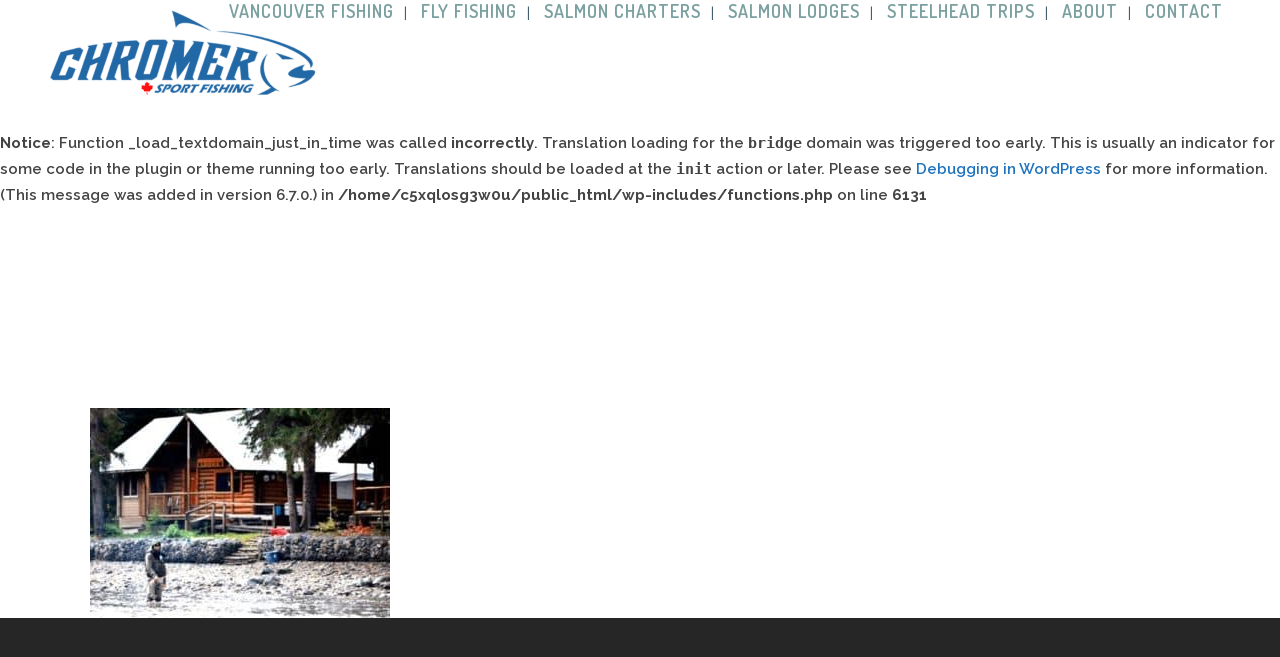

--- FILE ---
content_type: text/html; charset=UTF-8
request_url: https://chromersportfishing.com/babine_river_steelhead_fishing/babine-steelhead-lodge-british-columbia/
body_size: 13346
content:
<br />
<b>Notice</b>:  Function _load_textdomain_just_in_time was called <strong>incorrectly</strong>. Translation loading for the <code>js_composer</code> domain was triggered too early. This is usually an indicator for some code in the plugin or theme running too early. Translations should be loaded at the <code>init</code> action or later. Please see <a href="https://developer.wordpress.org/advanced-administration/debug/debug-wordpress/">Debugging in WordPress</a> for more information. (This message was added in version 6.7.0.) in <b>/home/c5xqlosg3w0u/public_html/wp-includes/functions.php</b> on line <b>6131</b><br />
<br />
<b>Notice</b>:  Function _load_textdomain_just_in_time was called <strong>incorrectly</strong>. Translation loading for the <code>bridge</code> domain was triggered too early. This is usually an indicator for some code in the plugin or theme running too early. Translations should be loaded at the <code>init</code> action or later. Please see <a href="https://developer.wordpress.org/advanced-administration/debug/debug-wordpress/">Debugging in WordPress</a> for more information. (This message was added in version 6.7.0.) in <b>/home/c5xqlosg3w0u/public_html/wp-includes/functions.php</b> on line <b>6131</b><br />
	<!DOCTYPE html>
<html lang="en">
<head>
	<meta charset="UTF-8" />
	
				<meta name="viewport" content="width=device-width,initial-scale=1,user-scalable=no">
		
            
                        <link rel="shortcut icon" type="image/x-icon" href="https://chromersportfishing.com/wp-content/uploads/2017/01/fishing-british-columbia.jpg">
            <link rel="apple-touch-icon" href="https://chromersportfishing.com/wp-content/uploads/2017/01/fishing-british-columbia.jpg"/>
        
	<link rel="profile" href="http://gmpg.org/xfn/11" />
	<link rel="pingback" href="https://chromersportfishing.com/xmlrpc.php" />

	<title>Chromer Sport Fishing | babine steelhead lodge British Columbia</title>
<meta name='robots' content='max-image-preview:large' />
<link rel='dns-prefetch' href='//fonts.googleapis.com' />
<link rel="alternate" type="application/rss+xml" title="Chromer Sport Fishing &raquo; Feed" href="https://chromersportfishing.com/feed/" />
<link rel="alternate" type="application/rss+xml" title="Chromer Sport Fishing &raquo; Comments Feed" href="https://chromersportfishing.com/comments/feed/" />
<link rel="alternate" title="oEmbed (JSON)" type="application/json+oembed" href="https://chromersportfishing.com/wp-json/oembed/1.0/embed?url=https%3A%2F%2Fchromersportfishing.com%2Fbabine_river_steelhead_fishing%2Fbabine-steelhead-lodge-british-columbia%2F" />
<link rel="alternate" title="oEmbed (XML)" type="text/xml+oembed" href="https://chromersportfishing.com/wp-json/oembed/1.0/embed?url=https%3A%2F%2Fchromersportfishing.com%2Fbabine_river_steelhead_fishing%2Fbabine-steelhead-lodge-british-columbia%2F&#038;format=xml" />
<style id='wp-img-auto-sizes-contain-inline-css' type='text/css'>
img:is([sizes=auto i],[sizes^="auto," i]){contain-intrinsic-size:3000px 1500px}
/*# sourceURL=wp-img-auto-sizes-contain-inline-css */
</style>
<link rel='stylesheet' id='animate-css' href='https://chromersportfishing.com/wp-content/plugins/qi-blocks/assets/css/plugins/animate/animate.min.css?ver=4.1.1' type='text/css' media='all' />
<style id='wp-emoji-styles-inline-css' type='text/css'>

	img.wp-smiley, img.emoji {
		display: inline !important;
		border: none !important;
		box-shadow: none !important;
		height: 1em !important;
		width: 1em !important;
		margin: 0 0.07em !important;
		vertical-align: -0.1em !important;
		background: none !important;
		padding: 0 !important;
	}
/*# sourceURL=wp-emoji-styles-inline-css */
</style>
<style id='wp-block-library-inline-css' type='text/css'>
:root{--wp-block-synced-color:#7a00df;--wp-block-synced-color--rgb:122,0,223;--wp-bound-block-color:var(--wp-block-synced-color);--wp-editor-canvas-background:#ddd;--wp-admin-theme-color:#007cba;--wp-admin-theme-color--rgb:0,124,186;--wp-admin-theme-color-darker-10:#006ba1;--wp-admin-theme-color-darker-10--rgb:0,107,160.5;--wp-admin-theme-color-darker-20:#005a87;--wp-admin-theme-color-darker-20--rgb:0,90,135;--wp-admin-border-width-focus:2px}@media (min-resolution:192dpi){:root{--wp-admin-border-width-focus:1.5px}}.wp-element-button{cursor:pointer}:root .has-very-light-gray-background-color{background-color:#eee}:root .has-very-dark-gray-background-color{background-color:#313131}:root .has-very-light-gray-color{color:#eee}:root .has-very-dark-gray-color{color:#313131}:root .has-vivid-green-cyan-to-vivid-cyan-blue-gradient-background{background:linear-gradient(135deg,#00d084,#0693e3)}:root .has-purple-crush-gradient-background{background:linear-gradient(135deg,#34e2e4,#4721fb 50%,#ab1dfe)}:root .has-hazy-dawn-gradient-background{background:linear-gradient(135deg,#faaca8,#dad0ec)}:root .has-subdued-olive-gradient-background{background:linear-gradient(135deg,#fafae1,#67a671)}:root .has-atomic-cream-gradient-background{background:linear-gradient(135deg,#fdd79a,#004a59)}:root .has-nightshade-gradient-background{background:linear-gradient(135deg,#330968,#31cdcf)}:root .has-midnight-gradient-background{background:linear-gradient(135deg,#020381,#2874fc)}:root{--wp--preset--font-size--normal:16px;--wp--preset--font-size--huge:42px}.has-regular-font-size{font-size:1em}.has-larger-font-size{font-size:2.625em}.has-normal-font-size{font-size:var(--wp--preset--font-size--normal)}.has-huge-font-size{font-size:var(--wp--preset--font-size--huge)}.has-text-align-center{text-align:center}.has-text-align-left{text-align:left}.has-text-align-right{text-align:right}.has-fit-text{white-space:nowrap!important}#end-resizable-editor-section{display:none}.aligncenter{clear:both}.items-justified-left{justify-content:flex-start}.items-justified-center{justify-content:center}.items-justified-right{justify-content:flex-end}.items-justified-space-between{justify-content:space-between}.screen-reader-text{border:0;clip-path:inset(50%);height:1px;margin:-1px;overflow:hidden;padding:0;position:absolute;width:1px;word-wrap:normal!important}.screen-reader-text:focus{background-color:#ddd;clip-path:none;color:#444;display:block;font-size:1em;height:auto;left:5px;line-height:normal;padding:15px 23px 14px;text-decoration:none;top:5px;width:auto;z-index:100000}html :where(.has-border-color){border-style:solid}html :where([style*=border-top-color]){border-top-style:solid}html :where([style*=border-right-color]){border-right-style:solid}html :where([style*=border-bottom-color]){border-bottom-style:solid}html :where([style*=border-left-color]){border-left-style:solid}html :where([style*=border-width]){border-style:solid}html :where([style*=border-top-width]){border-top-style:solid}html :where([style*=border-right-width]){border-right-style:solid}html :where([style*=border-bottom-width]){border-bottom-style:solid}html :where([style*=border-left-width]){border-left-style:solid}html :where(img[class*=wp-image-]){height:auto;max-width:100%}:where(figure){margin:0 0 1em}html :where(.is-position-sticky){--wp-admin--admin-bar--position-offset:var(--wp-admin--admin-bar--height,0px)}@media screen and (max-width:600px){html :where(.is-position-sticky){--wp-admin--admin-bar--position-offset:0px}}
/*# sourceURL=/wp-includes/css/dist/block-library/common.min.css */
</style>
<style id='classic-theme-styles-inline-css' type='text/css'>
/*! This file is auto-generated */
.wp-block-button__link{color:#fff;background-color:#32373c;border-radius:9999px;box-shadow:none;text-decoration:none;padding:calc(.667em + 2px) calc(1.333em + 2px);font-size:1.125em}.wp-block-file__button{background:#32373c;color:#fff;text-decoration:none}
/*# sourceURL=/wp-includes/css/classic-themes.min.css */
</style>
<link rel='stylesheet' id='qi-blocks-grid-css' href='https://chromersportfishing.com/wp-content/plugins/qi-blocks/assets/dist/grid.css?ver=1.4.7' type='text/css' media='all' />
<link rel='stylesheet' id='qi-blocks-main-css' href='https://chromersportfishing.com/wp-content/plugins/qi-blocks/assets/dist/main.css?ver=1.4.7' type='text/css' media='all' />
<link rel='stylesheet' id='qi-addons-for-elementor-grid-style-css' href='https://chromersportfishing.com/wp-content/plugins/qi-addons-for-elementor/assets/css/grid.min.css?ver=1.9.5' type='text/css' media='all' />
<link rel='stylesheet' id='qi-addons-for-elementor-helper-parts-style-css' href='https://chromersportfishing.com/wp-content/plugins/qi-addons-for-elementor/assets/css/helper-parts.min.css?ver=1.9.5' type='text/css' media='all' />
<link rel='stylesheet' id='qi-addons-for-elementor-style-css' href='https://chromersportfishing.com/wp-content/plugins/qi-addons-for-elementor/assets/css/main.min.css?ver=1.9.5' type='text/css' media='all' />
<link rel='stylesheet' id='mediaelement-css' href='https://chromersportfishing.com/wp-includes/js/mediaelement/mediaelementplayer-legacy.min.css?ver=4.2.17' type='text/css' media='all' />
<link rel='stylesheet' id='wp-mediaelement-css' href='https://chromersportfishing.com/wp-includes/js/mediaelement/wp-mediaelement.min.css?ver=6.9' type='text/css' media='all' />
<link rel='stylesheet' id='bridge-default-style-css' href='https://chromersportfishing.com/wp-content/themes/bridge/style.css?ver=6.9' type='text/css' media='all' />
<link rel='stylesheet' id='bridge-qode-font_awesome-css' href='https://chromersportfishing.com/wp-content/themes/bridge/css/font-awesome/css/font-awesome.min.css?ver=6.9' type='text/css' media='all' />
<link rel='stylesheet' id='bridge-qode-font_elegant-css' href='https://chromersportfishing.com/wp-content/themes/bridge/css/elegant-icons/style.min.css?ver=6.9' type='text/css' media='all' />
<link rel='stylesheet' id='bridge-qode-linea_icons-css' href='https://chromersportfishing.com/wp-content/themes/bridge/css/linea-icons/style.css?ver=6.9' type='text/css' media='all' />
<link rel='stylesheet' id='bridge-qode-dripicons-css' href='https://chromersportfishing.com/wp-content/themes/bridge/css/dripicons/dripicons.css?ver=6.9' type='text/css' media='all' />
<link rel='stylesheet' id='bridge-qode-kiko-css' href='https://chromersportfishing.com/wp-content/themes/bridge/css/kiko/kiko-all.css?ver=6.9' type='text/css' media='all' />
<link rel='stylesheet' id='bridge-qode-font_awesome_5-css' href='https://chromersportfishing.com/wp-content/themes/bridge/css/font-awesome-5/css/font-awesome-5.min.css?ver=6.9' type='text/css' media='all' />
<link rel='stylesheet' id='bridge-stylesheet-css' href='https://chromersportfishing.com/wp-content/themes/bridge/css/stylesheet.min.css?ver=6.9' type='text/css' media='all' />
<style id='bridge-stylesheet-inline-css' type='text/css'>
   .page-id-5896.disabled_footer_top .footer_top_holder, .page-id-5896.disabled_footer_bottom .footer_bottom_holder { display: none;}


/*# sourceURL=bridge-stylesheet-inline-css */
</style>
<link rel='stylesheet' id='bridge-print-css' href='https://chromersportfishing.com/wp-content/themes/bridge/css/print.css?ver=6.9' type='text/css' media='all' />
<link rel='stylesheet' id='bridge-style-dynamic-css' href='https://chromersportfishing.com/wp-content/themes/bridge/css/style_dynamic.css?ver=1683092253' type='text/css' media='all' />
<link rel='stylesheet' id='bridge-responsive-css' href='https://chromersportfishing.com/wp-content/themes/bridge/css/responsive.min.css?ver=6.9' type='text/css' media='all' />
<link rel='stylesheet' id='bridge-style-dynamic-responsive-css' href='https://chromersportfishing.com/wp-content/themes/bridge/css/style_dynamic_responsive.css?ver=1683092253' type='text/css' media='all' />
<style id='bridge-style-dynamic-responsive-inline-css' type='text/css'>
footer .column1 {
position: relative;
top: -18px;
}
/*# sourceURL=bridge-style-dynamic-responsive-inline-css */
</style>
<link rel='stylesheet' id='js_composer_front-css' href='https://chromersportfishing.com/wp-content/plugins/js_composer/assets/css/js_composer.min.css?ver=8.2' type='text/css' media='all' />
<link rel='stylesheet' id='bridge-style-handle-google-fonts-css' href='https://fonts.googleapis.com/css?family=Raleway%3A100%2C200%2C300%2C400%2C500%2C600%2C700%2C800%2C900%2C100italic%2C300italic%2C400italic%2C700italic%7CContrail+One%3A100%2C200%2C300%2C400%2C500%2C600%2C700%2C800%2C900%2C100italic%2C300italic%2C400italic%2C700italic%7CDosis%3A100%2C200%2C300%2C400%2C500%2C600%2C700%2C800%2C900%2C100italic%2C300italic%2C400italic%2C700italic%7CFjalla+One%3A100%2C200%2C300%2C400%2C500%2C600%2C700%2C800%2C900%2C100italic%2C300italic%2C400italic%2C700italic&#038;subset=latin%2Clatin-ext&#038;ver=1.0.0' type='text/css' media='all' />
<link rel='stylesheet' id='bridge-core-dashboard-style-css' href='https://chromersportfishing.com/wp-content/plugins/bridge-core/modules/core-dashboard/assets/css/core-dashboard.min.css?ver=6.9' type='text/css' media='all' />
<link rel='stylesheet' id='swiper-css' href='https://chromersportfishing.com/wp-content/plugins/qi-addons-for-elementor/assets/plugins/swiper/8.4.5/swiper.min.css?ver=8.4.5' type='text/css' media='all' />
<link rel='stylesheet' id='bsf-Defaults-css' href='https://chromersportfishing.com/wp-content/uploads/smile_fonts/Defaults/Defaults.css?ver=3.21.2' type='text/css' media='all' />
<script type="text/javascript" src="https://chromersportfishing.com/wp-includes/js/jquery/jquery.min.js?ver=3.7.1" id="jquery-core-js"></script>
<script type="text/javascript" src="https://chromersportfishing.com/wp-includes/js/jquery/jquery-migrate.min.js?ver=3.4.1" id="jquery-migrate-js"></script>
<script type="text/javascript" src="//chromersportfishing.com/wp-content/plugins/revslider/sr6/assets/js/rbtools.min.js?ver=6.7.29" async id="tp-tools-js"></script>
<script type="text/javascript" src="//chromersportfishing.com/wp-content/plugins/revslider/sr6/assets/js/rs6.min.js?ver=6.7.31" async id="revmin-js"></script>
<script></script><link rel="https://api.w.org/" href="https://chromersportfishing.com/wp-json/" /><link rel="alternate" title="JSON" type="application/json" href="https://chromersportfishing.com/wp-json/wp/v2/media/5896" /><link rel="EditURI" type="application/rsd+xml" title="RSD" href="https://chromersportfishing.com/xmlrpc.php?rsd" />
<meta name="generator" content="WordPress 6.9" />
<link rel="canonical" href="https://chromersportfishing.com/babine_river_steelhead_fishing/babine-steelhead-lodge-british-columbia/" />
<link rel='shortlink' href='https://chromersportfishing.com/?p=5896' />
<meta name="generator" content="Elementor 3.34.0; features: additional_custom_breakpoints; settings: css_print_method-external, google_font-enabled, font_display-swap">
			<style>
				.e-con.e-parent:nth-of-type(n+4):not(.e-lazyloaded):not(.e-no-lazyload),
				.e-con.e-parent:nth-of-type(n+4):not(.e-lazyloaded):not(.e-no-lazyload) * {
					background-image: none !important;
				}
				@media screen and (max-height: 1024px) {
					.e-con.e-parent:nth-of-type(n+3):not(.e-lazyloaded):not(.e-no-lazyload),
					.e-con.e-parent:nth-of-type(n+3):not(.e-lazyloaded):not(.e-no-lazyload) * {
						background-image: none !important;
					}
				}
				@media screen and (max-height: 640px) {
					.e-con.e-parent:nth-of-type(n+2):not(.e-lazyloaded):not(.e-no-lazyload),
					.e-con.e-parent:nth-of-type(n+2):not(.e-lazyloaded):not(.e-no-lazyload) * {
						background-image: none !important;
					}
				}
			</style>
			<meta name="generator" content="Powered by WPBakery Page Builder - drag and drop page builder for WordPress."/>
<meta name="generator" content="Powered by Slider Revolution 6.7.31 - responsive, Mobile-Friendly Slider Plugin for WordPress with comfortable drag and drop interface." />
<script>function setREVStartSize(e){
			//window.requestAnimationFrame(function() {
				window.RSIW = window.RSIW===undefined ? window.innerWidth : window.RSIW;
				window.RSIH = window.RSIH===undefined ? window.innerHeight : window.RSIH;
				try {
					var pw = document.getElementById(e.c).parentNode.offsetWidth,
						newh;
					pw = pw===0 || isNaN(pw) || (e.l=="fullwidth" || e.layout=="fullwidth") ? window.RSIW : pw;
					e.tabw = e.tabw===undefined ? 0 : parseInt(e.tabw);
					e.thumbw = e.thumbw===undefined ? 0 : parseInt(e.thumbw);
					e.tabh = e.tabh===undefined ? 0 : parseInt(e.tabh);
					e.thumbh = e.thumbh===undefined ? 0 : parseInt(e.thumbh);
					e.tabhide = e.tabhide===undefined ? 0 : parseInt(e.tabhide);
					e.thumbhide = e.thumbhide===undefined ? 0 : parseInt(e.thumbhide);
					e.mh = e.mh===undefined || e.mh=="" || e.mh==="auto" ? 0 : parseInt(e.mh,0);
					if(e.layout==="fullscreen" || e.l==="fullscreen")
						newh = Math.max(e.mh,window.RSIH);
					else{
						e.gw = Array.isArray(e.gw) ? e.gw : [e.gw];
						for (var i in e.rl) if (e.gw[i]===undefined || e.gw[i]===0) e.gw[i] = e.gw[i-1];
						e.gh = e.el===undefined || e.el==="" || (Array.isArray(e.el) && e.el.length==0)? e.gh : e.el;
						e.gh = Array.isArray(e.gh) ? e.gh : [e.gh];
						for (var i in e.rl) if (e.gh[i]===undefined || e.gh[i]===0) e.gh[i] = e.gh[i-1];
											
						var nl = new Array(e.rl.length),
							ix = 0,
							sl;
						e.tabw = e.tabhide>=pw ? 0 : e.tabw;
						e.thumbw = e.thumbhide>=pw ? 0 : e.thumbw;
						e.tabh = e.tabhide>=pw ? 0 : e.tabh;
						e.thumbh = e.thumbhide>=pw ? 0 : e.thumbh;
						for (var i in e.rl) nl[i] = e.rl[i]<window.RSIW ? 0 : e.rl[i];
						sl = nl[0];
						for (var i in nl) if (sl>nl[i] && nl[i]>0) { sl = nl[i]; ix=i;}
						var m = pw>(e.gw[ix]+e.tabw+e.thumbw) ? 1 : (pw-(e.tabw+e.thumbw)) / (e.gw[ix]);
						newh =  (e.gh[ix] * m) + (e.tabh + e.thumbh);
					}
					var el = document.getElementById(e.c);
					if (el!==null && el) el.style.height = newh+"px";
					el = document.getElementById(e.c+"_wrapper");
					if (el!==null && el) {
						el.style.height = newh+"px";
						el.style.display = "block";
					}
				} catch(e){
					console.log("Failure at Presize of Slider:" + e)
				}
			//});
		  };</script>
<noscript><style> .wpb_animate_when_almost_visible { opacity: 1; }</style></noscript></head>

<body class="attachment wp-singular attachment-template-default attachmentid-5896 attachment-jpeg wp-theme-bridge bridge-core-3.3.3 qi-blocks-1.4.7 qodef-gutenberg--no-touch qodef-qi--no-touch qi-addons-for-elementor-1.9.5 qode-optimizer-1.0.4   vertical_menu_transparency vertical_menu_transparency_on qode-title-hidden qode_grid_1300 qode-theme-ver-30.8.6 qode-theme-bridge disabled_footer_top wpb-js-composer js-comp-ver-8.2 vc_responsive elementor-default elementor-kit-11911" itemscope itemtype="http://schema.org/WebPage">




<div class="wrapper">
	<div class="wrapper_inner">

    
		<!-- Google Analytics start -->
					<script>
				var _gaq = _gaq || [];
				_gaq.push(['_setAccount', 'UA-49621511-1']);
				_gaq.push(['_trackPageview']);

				(function() {
					var ga = document.createElement('script'); ga.type = 'text/javascript'; ga.async = true;
					ga.src = ('https:' == document.location.protocol ? 'https://ssl' : 'http://www') + '.google-analytics.com/ga.js';
					var s = document.getElementsByTagName('script')[0]; s.parentNode.insertBefore(ga, s);
				})();
			</script>
				<!-- Google Analytics end -->

		
	<header class=" centered_logo_animate scroll_header_top_area  fixed scrolled_not_transparent header_style_on_scroll page_header">
	<div class="header_inner clearfix">
				<div class="header_top_bottom_holder">
			
			<div class="header_bottom clearfix" style=' background-color:rgba(255, 255, 255, 1);' >
											<div class="header_inner_left">
																	<div class="mobile_menu_button">
		<span>
			<i class="qode_icon_font_awesome fa fa-bars " ></i>		</span>
	</div>
								<div class="logo_wrapper" >
	<div class="q_logo">
		<a itemprop="url" href="https://chromersportfishing.com/" >
             <img itemprop="image" class="normal" src="https://chromersportfishing.com/wp-content/uploads/2017/01/whistler-fishing-trips-chromer--e1512628475751.png" alt="Logo"> 			 <img itemprop="image" class="light" src="https://chromersportfishing.com/wp-content/themes/bridge/img/logo.png" alt="Logo"/> 			 <img itemprop="image" class="dark" src="https://chromersportfishing.com/wp-content/themes/bridge/img/logo_black.png" alt="Logo"/> 			 <img itemprop="image" class="sticky" src="https://chromersportfishing.com/wp-content/uploads/2017/01/whistler-fishing-trips-chromer-.png" alt="Logo"/> 			 <img itemprop="image" class="mobile" src="https://chromersportfishing.com/wp-content/uploads/2017/01/whistler-fishing-trips-chromer-.png" alt="Logo"/> 			 <img itemprop="image" class="popup" src="https://chromersportfishing.com/wp-content/themes/bridge/img/logo_white.png" alt="Logo"/> 		</a>
	</div>
	</div>															</div>
															<div class="header_inner_right">
									<div class="side_menu_button_wrapper right">
																														<div class="side_menu_button">
																																	
										</div>
									</div>
								</div>
							
							
							<nav class="main_menu drop_down right">
								<ul id="menu-main-menu" class=""><li id="nav-menu-item-68" class="menu-item menu-item-type-post_type menu-item-object-page menu-item-has-children  has_sub narrow"><a href="https://chromersportfishing.com/fishing-vancouver-bc-3/" class=""><i class="menu_icon blank fa"></i><span>Vancouver Fishing<span class="underline_dash"></span></span><span class="plus"></span></a>
<div class="second"><div class="inner"><ul>
	<li id="nav-menu-item-50" class="menu-item menu-item-type-post_type menu-item-object-page "><a href="https://chromersportfishing.com/vancouver_fishing/" class=""><i class="menu_icon blank fa"></i><span>Fly Fishing Trips</span><span class="plus"></span></a></li>
	<li id="nav-menu-item-67" class="menu-item menu-item-type-post_type menu-item-object-page "><a href="https://chromersportfishing.com/salmon-fishing-vancouver-bc/" class=""><i class="menu_icon blank fa"></i><span>Salmon Charters</span><span class="plus"></span></a></li>
	<li id="nav-menu-item-66" class="menu-item menu-item-type-post_type menu-item-object-page "><a href="https://chromersportfishing.com/bc-sturgeon-fishing-fraser-river/" class=""><i class="menu_icon blank fa"></i><span>Sturgeon Fishing</span><span class="plus"></span></a></li>
</ul></div></div>
</li>
<li id="nav-menu-item-10119" class="menu-item menu-item-type-post_type menu-item-object-page menu-item-has-children  has_sub narrow"><a href="https://chromersportfishing.com/bc-fly-fishing-trips/" class=""><i class="menu_icon blank fa"></i><span>Fly Fishing<span class="underline_dash"></span></span><span class="plus"></span></a>
<div class="second"><div class="inner"><ul>
	<li id="nav-menu-item-11185" class="menu-item menu-item-type-post_type menu-item-object-page "><a href="https://chromersportfishing.com/squamish-fishing-trips/" class=""><i class="menu_icon blank fa"></i><span>Squamish Fly Fishing</span><span class="plus"></span></a></li>
	<li id="nav-menu-item-650" class="menu-item menu-item-type-post_type menu-item-object-page "><a href="https://chromersportfishing.com/whistler_flyfishing/" class=""><i class="menu_icon blank fa"></i><span>Whistler Fly Fishing</span><span class="plus"></span></a></li>
	<li id="nav-menu-item-10694" class="menu-item menu-item-type-post_type menu-item-object-page "><a href="https://chromersportfishing.com/vancouver-fly-fishing-courses/" class=""><i class="menu_icon blank fa"></i><span>Fly Fishing Courses</span><span class="plus"></span></a></li>
	<li id="nav-menu-item-108" class="menu-item menu-item-type-post_type menu-item-object-page "><a href="https://chromersportfishing.com/spey-casting-course/" class=""><i class="menu_icon blank fa"></i><span>Spey Weekends</span><span class="plus"></span></a></li>
	<li id="nav-menu-item-202" class="menu-item menu-item-type-post_type menu-item-object-page "><a href="https://chromersportfishing.com/bc-fall-salmon-fishing/" class=""><i class="menu_icon blank fa"></i><span>Fall Salmon Trips</span><span class="plus"></span></a></li>
</ul></div></div>
</li>
<li id="nav-menu-item-8277" class="menu-item menu-item-type-post_type menu-item-object-page menu-item-has-children  has_sub narrow"><a href="https://chromersportfishing.com/bc-salmon-fishing-charters/" class=""><i class="menu_icon blank fa"></i><span>Salmon Charters<span class="underline_dash"></span></span><span class="plus"></span></a>
<div class="second"><div class="inner"><ul>
	<li id="nav-menu-item-11570" class="menu-item menu-item-type-custom menu-item-object-custom "><a href="https://chromersportfishing.com/salmon-fishing-vancouver-bc/" class=""><i class="menu_icon blank fa"></i><span>Vancouver Charters</span><span class="plus"></span></a></li>
	<li id="nav-menu-item-11569" class="menu-item menu-item-type-post_type menu-item-object-page "><a href="https://chromersportfishing.com/tofino-fishing-cleanline-sportfishing/" class=""><i class="menu_icon blank fa"></i><span>Tofino Fishing Charters</span><span class="plus"></span></a></li>
	<li id="nav-menu-item-11572" class="menu-item menu-item-type-post_type menu-item-object-page "><a href="https://chromersportfishing.com/powell-river-fishing-charters/" class=""><i class="menu_icon blank fa"></i><span>Powell River Charters</span><span class="plus"></span></a></li>
	<li id="nav-menu-item-11573" class="menu-item menu-item-type-post_type menu-item-object-page "><a href="https://chromersportfishing.com/coastal-wild-campbell-river-salmon-fishing-charrter/" class=""><i class="menu_icon blank fa"></i><span>Campbell River Charters</span><span class="plus"></span></a></li>
	<li id="nav-menu-item-11574" class="menu-item menu-item-type-post_type menu-item-object-page "><a href="https://chromersportfishing.com/island-pursuit-sport-fishing-comox-bc/" class=""><i class="menu_icon blank fa"></i><span>Comox Fishing Charters</span><span class="plus"></span></a></li>
	<li id="nav-menu-item-11571" class="menu-item menu-item-type-post_type menu-item-object-page "><a href="https://chromersportfishing.com/port_hardy_guided_salmon_fishing/" class=""><i class="menu_icon blank fa"></i><span>Port Hardy Charters</span><span class="plus"></span></a></li>
</ul></div></div>
</li>
<li id="nav-menu-item-8264" class="menu-item menu-item-type-post_type menu-item-object-page menu-item-has-children  has_sub narrow"><a href="https://chromersportfishing.com/bc-fishing-lodges-salmon/" class=""><i class="menu_icon blank fa"></i><span>Salmon Lodges<span class="underline_dash"></span></span><span class="plus"></span></a>
<div class="second"><div class="inner"><ul>
	<li id="nav-menu-item-131" class="menu-item menu-item-type-post_type menu-item-object-page "><a href="https://chromersportfishing.com/langara_island_salmonfishing/" class=""><i class="menu_icon blank fa"></i><span>Langara Island Lodge</span><span class="plus"></span></a></li>
	<li id="nav-menu-item-11575" class="menu-item menu-item-type-post_type menu-item-object-page "><a href="https://chromersportfishing.com/vancouver-island-fishing-lodge/" class=""><i class="menu_icon blank fa"></i><span>Vancouver Island Lodge</span><span class="plus"></span></a></li>
	<li id="nav-menu-item-11577" class="menu-item menu-item-type-post_type menu-item-object-page "><a href="https://chromersportfishing.com/haida-gwaii-salmon-fishing/" class=""><i class="menu_icon blank fa"></i><span>Haida Gwaii Lodge</span><span class="plus"></span></a></li>
	<li id="nav-menu-item-12021" class="menu-item menu-item-type-custom menu-item-object-custom "><a href="https://chromersportfishing.com/tofino-fishing-cleanline-sportfishing/" class=""><i class="menu_icon blank fa"></i><span>Anglers Inn Tofino</span><span class="plus"></span></a></li>
	<li id="nav-menu-item-8902" class="menu-item menu-item-type-post_type menu-item-object-page "><a href="https://chromersportfishing.com/the-best-british-columbia-salmon-fishing-information/" class=""><i class="menu_icon blank fa"></i><span>General Info</span><span class="plus"></span></a></li>
</ul></div></div>
</li>
<li id="nav-menu-item-64" class="menu-item menu-item-type-post_type menu-item-object-page menu-item-has-children  has_sub narrow"><a href="https://chromersportfishing.com/steelhead_fishing_trips/" class=""><i class="menu_icon blank fa"></i><span>Steelhead Trips<span class="underline_dash"></span></span><span class="plus"></span></a>
<div class="second"><div class="inner"><ul>
	<li id="nav-menu-item-113" class="menu-item menu-item-type-post_type menu-item-object-page "><a href="https://chromersportfishing.com/british_columbia_steelhead_lodge_skeena/" class=""><i class="menu_icon blank fa"></i><span>Skeena River</span><span class="plus"></span></a></li>
	<li id="nav-menu-item-63" class="menu-item menu-item-type-post_type menu-item-object-page "><a href="https://chromersportfishing.com/bulkley_river_steelhead_fishing/" class=""><i class="menu_icon blank fa"></i><span>Bulkley River</span><span class="plus"></span></a></li>
	<li id="nav-menu-item-1596" class="menu-item menu-item-type-post_type menu-item-object-page "><a href="https://chromersportfishing.com/remote-steelhead-fishing-british-columbia/" class=""><i class="menu_icon blank fa"></i><span>Bulkley Canyon</span><span class="plus"></span></a></li>
	<li id="nav-menu-item-112" class="menu-item menu-item-type-post_type menu-item-object-page "><a href="https://chromersportfishing.com/babine_river_steelhead_fishing/" class=""><i class="menu_icon blank fa"></i><span>Babine River</span><span class="plus"></span></a></li>
	<li id="nav-menu-item-106" class="menu-item menu-item-type-post_type menu-item-object-page "><a href="https://chromersportfishing.com/vancouver_island_guided_fishing_2/" class=""><i class="menu_icon blank fa"></i><span>Vancouver Island</span><span class="plus"></span></a></li>
	<li id="nav-menu-item-7941" class="menu-item menu-item-type-post_type menu-item-object-page "><a href="https://chromersportfishing.com/bc-steelhead-fishing-information/" class=""><i class="menu_icon blank fa"></i><span>General Info</span><span class="plus"></span></a></li>
</ul></div></div>
</li>
<li id="nav-menu-item-31" class="menu-item menu-item-type-post_type menu-item-object-page menu-item-has-children  has_sub narrow"><a href="https://chromersportfishing.com/ourteam/" class=""><i class="menu_icon blank fa"></i><span>About<span class="underline_dash"></span></span><span class="plus"></span></a>
<div class="second"><div class="inner"><ul>
	<li id="nav-menu-item-196" class="menu-item menu-item-type-post_type menu-item-object-page "><a href="https://chromersportfishing.com/our_fishing_pics/" class=""><i class="menu_icon blank fa"></i><span>Photos &#038; Media</span><span class="plus"></span></a></li>
	<li id="nav-menu-item-7802" class="menu-item menu-item-type-post_type menu-item-object-page "><a href="https://chromersportfishing.com/chromer-sport-fishing-blog/" class=""><i class="menu_icon blank fa"></i><span>Blog</span><span class="plus"></span></a></li>
	<li id="nav-menu-item-1337" class="menu-item menu-item-type-post_type menu-item-object-page "><a href="https://chromersportfishing.com/best_times_bcfishing/" class=""><i class="menu_icon blank fa"></i><span>Monthly Reports</span><span class="plus"></span></a></li>
</ul></div></div>
</li>
<li id="nav-menu-item-4632" class="menu-item menu-item-type-post_type menu-item-object-page  narrow"><a href="https://chromersportfishing.com/contact/" class=""><i class="menu_icon blank fa"></i><span>CONTACT<span class="underline_dash"></span></span><span class="plus"></span></a></li>
</ul>							</nav>
														<nav class="mobile_menu">
	<ul id="menu-main-menu-1" class=""><li id="mobile-menu-item-68" class="menu-item menu-item-type-post_type menu-item-object-page menu-item-has-children  has_sub"><a href="https://chromersportfishing.com/fishing-vancouver-bc-3/" class=""><span>Vancouver Fishing</span></a><span class="mobile_arrow"><i class="fa fa-angle-right"></i><i class="fa fa-angle-down"></i></span>
<ul class="sub_menu">
	<li id="mobile-menu-item-50" class="menu-item menu-item-type-post_type menu-item-object-page "><a href="https://chromersportfishing.com/vancouver_fishing/" class=""><span>Fly Fishing Trips</span></a><span class="mobile_arrow"><i class="fa fa-angle-right"></i><i class="fa fa-angle-down"></i></span></li>
	<li id="mobile-menu-item-67" class="menu-item menu-item-type-post_type menu-item-object-page "><a href="https://chromersportfishing.com/salmon-fishing-vancouver-bc/" class=""><span>Salmon Charters</span></a><span class="mobile_arrow"><i class="fa fa-angle-right"></i><i class="fa fa-angle-down"></i></span></li>
	<li id="mobile-menu-item-66" class="menu-item menu-item-type-post_type menu-item-object-page "><a href="https://chromersportfishing.com/bc-sturgeon-fishing-fraser-river/" class=""><span>Sturgeon Fishing</span></a><span class="mobile_arrow"><i class="fa fa-angle-right"></i><i class="fa fa-angle-down"></i></span></li>
</ul>
</li>
<li id="mobile-menu-item-10119" class="menu-item menu-item-type-post_type menu-item-object-page menu-item-has-children  has_sub"><a href="https://chromersportfishing.com/bc-fly-fishing-trips/" class=""><span>Fly Fishing</span></a><span class="mobile_arrow"><i class="fa fa-angle-right"></i><i class="fa fa-angle-down"></i></span>
<ul class="sub_menu">
	<li id="mobile-menu-item-11185" class="menu-item menu-item-type-post_type menu-item-object-page "><a href="https://chromersportfishing.com/squamish-fishing-trips/" class=""><span>Squamish Fly Fishing</span></a><span class="mobile_arrow"><i class="fa fa-angle-right"></i><i class="fa fa-angle-down"></i></span></li>
	<li id="mobile-menu-item-650" class="menu-item menu-item-type-post_type menu-item-object-page "><a href="https://chromersportfishing.com/whistler_flyfishing/" class=""><span>Whistler Fly Fishing</span></a><span class="mobile_arrow"><i class="fa fa-angle-right"></i><i class="fa fa-angle-down"></i></span></li>
	<li id="mobile-menu-item-10694" class="menu-item menu-item-type-post_type menu-item-object-page "><a href="https://chromersportfishing.com/vancouver-fly-fishing-courses/" class=""><span>Fly Fishing Courses</span></a><span class="mobile_arrow"><i class="fa fa-angle-right"></i><i class="fa fa-angle-down"></i></span></li>
	<li id="mobile-menu-item-108" class="menu-item menu-item-type-post_type menu-item-object-page "><a href="https://chromersportfishing.com/spey-casting-course/" class=""><span>Spey Weekends</span></a><span class="mobile_arrow"><i class="fa fa-angle-right"></i><i class="fa fa-angle-down"></i></span></li>
	<li id="mobile-menu-item-202" class="menu-item menu-item-type-post_type menu-item-object-page "><a href="https://chromersportfishing.com/bc-fall-salmon-fishing/" class=""><span>Fall Salmon Trips</span></a><span class="mobile_arrow"><i class="fa fa-angle-right"></i><i class="fa fa-angle-down"></i></span></li>
</ul>
</li>
<li id="mobile-menu-item-8277" class="menu-item menu-item-type-post_type menu-item-object-page menu-item-has-children  has_sub"><a href="https://chromersportfishing.com/bc-salmon-fishing-charters/" class=""><span>Salmon Charters</span></a><span class="mobile_arrow"><i class="fa fa-angle-right"></i><i class="fa fa-angle-down"></i></span>
<ul class="sub_menu">
	<li id="mobile-menu-item-11570" class="menu-item menu-item-type-custom menu-item-object-custom "><a href="https://chromersportfishing.com/salmon-fishing-vancouver-bc/" class=""><span>Vancouver Charters</span></a><span class="mobile_arrow"><i class="fa fa-angle-right"></i><i class="fa fa-angle-down"></i></span></li>
	<li id="mobile-menu-item-11569" class="menu-item menu-item-type-post_type menu-item-object-page "><a href="https://chromersportfishing.com/tofino-fishing-cleanline-sportfishing/" class=""><span>Tofino Fishing Charters</span></a><span class="mobile_arrow"><i class="fa fa-angle-right"></i><i class="fa fa-angle-down"></i></span></li>
	<li id="mobile-menu-item-11572" class="menu-item menu-item-type-post_type menu-item-object-page "><a href="https://chromersportfishing.com/powell-river-fishing-charters/" class=""><span>Powell River Charters</span></a><span class="mobile_arrow"><i class="fa fa-angle-right"></i><i class="fa fa-angle-down"></i></span></li>
	<li id="mobile-menu-item-11573" class="menu-item menu-item-type-post_type menu-item-object-page "><a href="https://chromersportfishing.com/coastal-wild-campbell-river-salmon-fishing-charrter/" class=""><span>Campbell River Charters</span></a><span class="mobile_arrow"><i class="fa fa-angle-right"></i><i class="fa fa-angle-down"></i></span></li>
	<li id="mobile-menu-item-11574" class="menu-item menu-item-type-post_type menu-item-object-page "><a href="https://chromersportfishing.com/island-pursuit-sport-fishing-comox-bc/" class=""><span>Comox Fishing Charters</span></a><span class="mobile_arrow"><i class="fa fa-angle-right"></i><i class="fa fa-angle-down"></i></span></li>
	<li id="mobile-menu-item-11571" class="menu-item menu-item-type-post_type menu-item-object-page "><a href="https://chromersportfishing.com/port_hardy_guided_salmon_fishing/" class=""><span>Port Hardy Charters</span></a><span class="mobile_arrow"><i class="fa fa-angle-right"></i><i class="fa fa-angle-down"></i></span></li>
</ul>
</li>
<li id="mobile-menu-item-8264" class="menu-item menu-item-type-post_type menu-item-object-page menu-item-has-children  has_sub"><a href="https://chromersportfishing.com/bc-fishing-lodges-salmon/" class=""><span>Salmon Lodges</span></a><span class="mobile_arrow"><i class="fa fa-angle-right"></i><i class="fa fa-angle-down"></i></span>
<ul class="sub_menu">
	<li id="mobile-menu-item-131" class="menu-item menu-item-type-post_type menu-item-object-page "><a href="https://chromersportfishing.com/langara_island_salmonfishing/" class=""><span>Langara Island Lodge</span></a><span class="mobile_arrow"><i class="fa fa-angle-right"></i><i class="fa fa-angle-down"></i></span></li>
	<li id="mobile-menu-item-11575" class="menu-item menu-item-type-post_type menu-item-object-page "><a href="https://chromersportfishing.com/vancouver-island-fishing-lodge/" class=""><span>Vancouver Island Lodge</span></a><span class="mobile_arrow"><i class="fa fa-angle-right"></i><i class="fa fa-angle-down"></i></span></li>
	<li id="mobile-menu-item-11577" class="menu-item menu-item-type-post_type menu-item-object-page "><a href="https://chromersportfishing.com/haida-gwaii-salmon-fishing/" class=""><span>Haida Gwaii Lodge</span></a><span class="mobile_arrow"><i class="fa fa-angle-right"></i><i class="fa fa-angle-down"></i></span></li>
	<li id="mobile-menu-item-12021" class="menu-item menu-item-type-custom menu-item-object-custom "><a href="https://chromersportfishing.com/tofino-fishing-cleanline-sportfishing/" class=""><span>Anglers Inn Tofino</span></a><span class="mobile_arrow"><i class="fa fa-angle-right"></i><i class="fa fa-angle-down"></i></span></li>
	<li id="mobile-menu-item-8902" class="menu-item menu-item-type-post_type menu-item-object-page "><a href="https://chromersportfishing.com/the-best-british-columbia-salmon-fishing-information/" class=""><span>General Info</span></a><span class="mobile_arrow"><i class="fa fa-angle-right"></i><i class="fa fa-angle-down"></i></span></li>
</ul>
</li>
<li id="mobile-menu-item-64" class="menu-item menu-item-type-post_type menu-item-object-page menu-item-has-children  has_sub"><a href="https://chromersportfishing.com/steelhead_fishing_trips/" class=""><span>Steelhead Trips</span></a><span class="mobile_arrow"><i class="fa fa-angle-right"></i><i class="fa fa-angle-down"></i></span>
<ul class="sub_menu">
	<li id="mobile-menu-item-113" class="menu-item menu-item-type-post_type menu-item-object-page "><a href="https://chromersportfishing.com/british_columbia_steelhead_lodge_skeena/" class=""><span>Skeena River</span></a><span class="mobile_arrow"><i class="fa fa-angle-right"></i><i class="fa fa-angle-down"></i></span></li>
	<li id="mobile-menu-item-63" class="menu-item menu-item-type-post_type menu-item-object-page "><a href="https://chromersportfishing.com/bulkley_river_steelhead_fishing/" class=""><span>Bulkley River</span></a><span class="mobile_arrow"><i class="fa fa-angle-right"></i><i class="fa fa-angle-down"></i></span></li>
	<li id="mobile-menu-item-1596" class="menu-item menu-item-type-post_type menu-item-object-page "><a href="https://chromersportfishing.com/remote-steelhead-fishing-british-columbia/" class=""><span>Bulkley Canyon</span></a><span class="mobile_arrow"><i class="fa fa-angle-right"></i><i class="fa fa-angle-down"></i></span></li>
	<li id="mobile-menu-item-112" class="menu-item menu-item-type-post_type menu-item-object-page "><a href="https://chromersportfishing.com/babine_river_steelhead_fishing/" class=""><span>Babine River</span></a><span class="mobile_arrow"><i class="fa fa-angle-right"></i><i class="fa fa-angle-down"></i></span></li>
	<li id="mobile-menu-item-106" class="menu-item menu-item-type-post_type menu-item-object-page "><a href="https://chromersportfishing.com/vancouver_island_guided_fishing_2/" class=""><span>Vancouver Island</span></a><span class="mobile_arrow"><i class="fa fa-angle-right"></i><i class="fa fa-angle-down"></i></span></li>
	<li id="mobile-menu-item-7941" class="menu-item menu-item-type-post_type menu-item-object-page "><a href="https://chromersportfishing.com/bc-steelhead-fishing-information/" class=""><span>General Info</span></a><span class="mobile_arrow"><i class="fa fa-angle-right"></i><i class="fa fa-angle-down"></i></span></li>
</ul>
</li>
<li id="mobile-menu-item-31" class="menu-item menu-item-type-post_type menu-item-object-page menu-item-has-children  has_sub"><a href="https://chromersportfishing.com/ourteam/" class=""><span>About</span></a><span class="mobile_arrow"><i class="fa fa-angle-right"></i><i class="fa fa-angle-down"></i></span>
<ul class="sub_menu">
	<li id="mobile-menu-item-196" class="menu-item menu-item-type-post_type menu-item-object-page "><a href="https://chromersportfishing.com/our_fishing_pics/" class=""><span>Photos &#038; Media</span></a><span class="mobile_arrow"><i class="fa fa-angle-right"></i><i class="fa fa-angle-down"></i></span></li>
	<li id="mobile-menu-item-7802" class="menu-item menu-item-type-post_type menu-item-object-page "><a href="https://chromersportfishing.com/chromer-sport-fishing-blog/" class=""><span>Blog</span></a><span class="mobile_arrow"><i class="fa fa-angle-right"></i><i class="fa fa-angle-down"></i></span></li>
	<li id="mobile-menu-item-1337" class="menu-item menu-item-type-post_type menu-item-object-page "><a href="https://chromersportfishing.com/best_times_bcfishing/" class=""><span>Monthly Reports</span></a><span class="mobile_arrow"><i class="fa fa-angle-right"></i><i class="fa fa-angle-down"></i></span></li>
</ul>
</li>
<li id="mobile-menu-item-4632" class="menu-item menu-item-type-post_type menu-item-object-page "><a href="https://chromersportfishing.com/contact/" class=""><span>CONTACT</span></a><span class="mobile_arrow"><i class="fa fa-angle-right"></i><i class="fa fa-angle-down"></i></span></li>
</ul></nav>											</div>
			</div>
		</div>
</header>	<a id="back_to_top" href="#">
        <span class="fa-stack">
            <i class="qode_icon_font_awesome fa fa-arrow-up " ></i>        </span>
	</a>
	
	
    
    	
    
    <div class="content content_top_margin">
        <div class="content_inner  ">
    						<div class="container">
            			<div class="container_inner default_template_holder clearfix page_container_inner" >
																				<p class="attachment"><a href='https://chromersportfishing.com/wp-content/uploads/2014/10/babine-steelhead-lodge-British-Columbia-e1510729190803.jpg'><img fetchpriority="high" decoding="async" width="300" height="210" src="https://chromersportfishing.com/wp-content/uploads/2014/10/babine-steelhead-lodge-British-Columbia-e1510729190803-300x210.jpg" class="attachment-medium size-medium" alt="" srcset="https://chromersportfishing.com/wp-content/uploads/2014/10/babine-steelhead-lodge-British-Columbia-e1510729190803-300x210.jpg 300w, https://chromersportfishing.com/wp-content/uploads/2014/10/babine-steelhead-lodge-British-Columbia-e1510729190803.jpg 500w" sizes="(max-width: 300px) 100vw, 300px" /></a></p>
														 
																				
		</div>
        	</div>
				
	</div>
</div>



	<footer >
		<div class="footer_inner clearfix">
				<div class="footer_top_holder">
            			<div class="footer_top">
								<div class="container">
					<div class="container_inner">
																	<div class="four_columns clearfix">
								<div class="column1 footer_col1">
									<div class="column_inner">
																			</div>
								</div>
								<div class="column2 footer_col2">
									<div class="column_inner">
																			</div>
								</div>
								<div class="column3 footer_col3">
									<div class="column_inner">
																			</div>
								</div>
								<div class="column4 footer_col4">
									<div class="column_inner">
																			</div>
								</div>
							</div>
															</div>
				</div>
							</div>
					</div>
							<div class="footer_bottom_holder">
                                    <div style="background-color: #1e73be;height: 0px" class="footer_bottom_border "></div>
                										<div class="three_columns footer_bottom_columns clearfix">
					<div class="column1 footer_bottom_column">
						<div class="column_inner">
							<div class="footer_bottom">
											<div class="textwidget"><div id="mc_embed_shell">
      <link href="//cdn-images.mailchimp.com/embedcode/classic-061523.css" rel="stylesheet" type="text/css">
<style type="text/css">
        #mc_embed_signup{background:#fff; false;clear:left; font:14px Helvetica,Arial,sans-serif; width: px;}
        /* Add your own Mailchimp form style overrides in your site stylesheet or in this style block.
           We recommend moving this block and the preceding CSS link to the HEAD of your HTML file. */
</style>
<div id="mc_embed_signup">
<form action="https://chromersportfishing.us21.list-manage.com/subscribe/post?u=86a64e5516dfc11d0cf7aa1d6&amp;id=3612f59e97&amp;f_id=008df1e6f0" method="post" id="mc-embedded-subscribe-form" name="mc-embedded-subscribe-form" class="validate" target="_blank">
<div id="mc_embed_signup_scroll">
<h2>Chromer Newsletter</h2>
<div class="indicates-required"><span class="asterisk">*</span> indicates required</div>
<div class="mc-field-group"><label for="mce-EMAIL">Email Address <span class="asterisk">*</span></label><input type="email" name="EMAIL" class="required email" id="mce-EMAIL" required="" value=""><span id="mce-EMAIL-HELPERTEXT" class="helper_text"></span></div>
<div id="mce-responses" class="clear">
<div class="response" id="mce-error-response" style="display: none;"></div>
<div class="response" id="mce-success-response" style="display: none;"></div>
</p></div>
<div aria-hidden="true" style="position: absolute; left: -5000px;"><input type="text" name="b_86a64e5516dfc11d0cf7aa1d6_3612f59e97" tabindex="-1" value=""></div>
<div class="clear"><input type="submit" name="subscribe" id="mc-embedded-subscribe" class="button" value="Subscribe"></div>
</p></div>
</form>
</div>
<p><script type="text/javascript" src="//s3.amazonaws.com/downloads.mailchimp.com/js/mc-validate.js"></script><script type="text/javascript">(function($) {window.fnames = new Array(); window.ftypes = new Array();fnames[0]='EMAIL';ftypes[0]='email';fnames[1]='FNAME';ftypes[1]='text';fnames[2]='LNAME';ftypes[2]='text';fnames[3]='ADDRESS';ftypes[3]='address';fnames[4]='PHONE';ftypes[4]='phone';fnames[5]='BIRTHDAY';ftypes[5]='birthday';}(jQuery));var $mcj = jQuery.noConflict(true);</script></div>
</div>
									</div>
						</div>
					</div>
					<div class="column2 footer_bottom_column">
						<div class="column_inner">
							<div class="footer_bottom">
											<div class="textwidget"><p><img decoding="async" src="https://chromersportfishing.com/wp-content/uploads/2014/10/fishing-trip-advisor-png-1-175x175.png" alt="Paris" class="center"></p>
</div>
									</div>
						</div>
					</div>
					<div class="column3 footer_bottom_column">
						<div class="column_inner">
							<div class="footer_bottom">
											<div class="textwidget"><h2 style="color: white;">Call Us 604-366-3363</h2>
</div>
		<div class="widget qode_separator_widget " style="margin-bottom: 20px;"></div><span class='q_social_icon_holder circle_social' data-color=#FFFFFF data-hover-background-color=#2E74C9 data-hover-border-color=#0571a7 data-hover-color=#FFFFFF><a itemprop='url' href='http://facebook.com/chromersportfishing' target='_blank'><span class='fa-stack ' style='background-color: #4093ED;border-color: #0571a5;border-width: 5px;font-size: 35px;'><i class="qode_icon_font_awesome fa fa-facebook " style="color: #FFFFFF;font-size: 50px;" ></i></span></a></span><span class='q_social_icon_holder circle_social' data-color=#FFFFFF data-hover-background-color=#E78651 data-hover-border-color=#CF506C data-hover-color=#FFFFFF><a itemprop='url' href='http://instagram.com/chromersportfishing' target='_blank'><span class='fa-stack ' style='background-color: #F0C866;border-color: #AD468C;border-width: 5px;font-size: 35px;'><i class="qode_icon_font_awesome fa fa-instagram " style="color: #FFFFFF;font-size: 50px;" ></i></span></a></span><span class='q_social_icon_holder circle_social' data-color=#54AD32 data-hover-background-color=#fffffff data-hover-border-color=#5BC63B data-hover-color=#67934D><a itemprop='url' href='https://www.tripadvisor.ca/Attraction_Review-g154943-d7734597-Reviews-Chromer_Sport_Fishing-Vancouver_British_Columbia.html' target='_blank'><span class='fa-stack ' style='background-color: #fffffff;border-color: #54AD32;border-width: 5px;font-size: 35px;'><i class="qode_icon_font_awesome fa fa-tripadvisor " style="color: #54AD32;font-size: 50px;" ></i></span></a></span>							</div>
						</div>
					</div>
				</div>
								</div>
				</div>
	</footer>
		
</div>
</div>

		<script>
			window.RS_MODULES = window.RS_MODULES || {};
			window.RS_MODULES.modules = window.RS_MODULES.modules || {};
			window.RS_MODULES.waiting = window.RS_MODULES.waiting || [];
			window.RS_MODULES.defered = false;
			window.RS_MODULES.moduleWaiting = window.RS_MODULES.moduleWaiting || {};
			window.RS_MODULES.type = 'compiled';
		</script>
		<script type="speculationrules">
{"prefetch":[{"source":"document","where":{"and":[{"href_matches":"/*"},{"not":{"href_matches":["/wp-*.php","/wp-admin/*","/wp-content/uploads/*","/wp-content/*","/wp-content/plugins/*","/wp-content/themes/bridge/*","/*\\?(.+)"]}},{"not":{"selector_matches":"a[rel~=\"nofollow\"]"}},{"not":{"selector_matches":".no-prefetch, .no-prefetch a"}}]},"eagerness":"conservative"}]}
</script>
			<script>
				const lazyloadRunObserver = () => {
					const lazyloadBackgrounds = document.querySelectorAll( `.e-con.e-parent:not(.e-lazyloaded)` );
					const lazyloadBackgroundObserver = new IntersectionObserver( ( entries ) => {
						entries.forEach( ( entry ) => {
							if ( entry.isIntersecting ) {
								let lazyloadBackground = entry.target;
								if( lazyloadBackground ) {
									lazyloadBackground.classList.add( 'e-lazyloaded' );
								}
								lazyloadBackgroundObserver.unobserve( entry.target );
							}
						});
					}, { rootMargin: '200px 0px 200px 0px' } );
					lazyloadBackgrounds.forEach( ( lazyloadBackground ) => {
						lazyloadBackgroundObserver.observe( lazyloadBackground );
					} );
				};
				const events = [
					'DOMContentLoaded',
					'elementor/lazyload/observe',
				];
				events.forEach( ( event ) => {
					document.addEventListener( event, lazyloadRunObserver );
				} );
			</script>
			<style id='global-styles-inline-css' type='text/css'>
:root{--wp--preset--aspect-ratio--square: 1;--wp--preset--aspect-ratio--4-3: 4/3;--wp--preset--aspect-ratio--3-4: 3/4;--wp--preset--aspect-ratio--3-2: 3/2;--wp--preset--aspect-ratio--2-3: 2/3;--wp--preset--aspect-ratio--16-9: 16/9;--wp--preset--aspect-ratio--9-16: 9/16;--wp--preset--color--black: #000000;--wp--preset--color--cyan-bluish-gray: #abb8c3;--wp--preset--color--white: #ffffff;--wp--preset--color--pale-pink: #f78da7;--wp--preset--color--vivid-red: #cf2e2e;--wp--preset--color--luminous-vivid-orange: #ff6900;--wp--preset--color--luminous-vivid-amber: #fcb900;--wp--preset--color--light-green-cyan: #7bdcb5;--wp--preset--color--vivid-green-cyan: #00d084;--wp--preset--color--pale-cyan-blue: #8ed1fc;--wp--preset--color--vivid-cyan-blue: #0693e3;--wp--preset--color--vivid-purple: #9b51e0;--wp--preset--gradient--vivid-cyan-blue-to-vivid-purple: linear-gradient(135deg,rgb(6,147,227) 0%,rgb(155,81,224) 100%);--wp--preset--gradient--light-green-cyan-to-vivid-green-cyan: linear-gradient(135deg,rgb(122,220,180) 0%,rgb(0,208,130) 100%);--wp--preset--gradient--luminous-vivid-amber-to-luminous-vivid-orange: linear-gradient(135deg,rgb(252,185,0) 0%,rgb(255,105,0) 100%);--wp--preset--gradient--luminous-vivid-orange-to-vivid-red: linear-gradient(135deg,rgb(255,105,0) 0%,rgb(207,46,46) 100%);--wp--preset--gradient--very-light-gray-to-cyan-bluish-gray: linear-gradient(135deg,rgb(238,238,238) 0%,rgb(169,184,195) 100%);--wp--preset--gradient--cool-to-warm-spectrum: linear-gradient(135deg,rgb(74,234,220) 0%,rgb(151,120,209) 20%,rgb(207,42,186) 40%,rgb(238,44,130) 60%,rgb(251,105,98) 80%,rgb(254,248,76) 100%);--wp--preset--gradient--blush-light-purple: linear-gradient(135deg,rgb(255,206,236) 0%,rgb(152,150,240) 100%);--wp--preset--gradient--blush-bordeaux: linear-gradient(135deg,rgb(254,205,165) 0%,rgb(254,45,45) 50%,rgb(107,0,62) 100%);--wp--preset--gradient--luminous-dusk: linear-gradient(135deg,rgb(255,203,112) 0%,rgb(199,81,192) 50%,rgb(65,88,208) 100%);--wp--preset--gradient--pale-ocean: linear-gradient(135deg,rgb(255,245,203) 0%,rgb(182,227,212) 50%,rgb(51,167,181) 100%);--wp--preset--gradient--electric-grass: linear-gradient(135deg,rgb(202,248,128) 0%,rgb(113,206,126) 100%);--wp--preset--gradient--midnight: linear-gradient(135deg,rgb(2,3,129) 0%,rgb(40,116,252) 100%);--wp--preset--font-size--small: 13px;--wp--preset--font-size--medium: 20px;--wp--preset--font-size--large: 36px;--wp--preset--font-size--x-large: 42px;--wp--preset--spacing--20: 0.44rem;--wp--preset--spacing--30: 0.67rem;--wp--preset--spacing--40: 1rem;--wp--preset--spacing--50: 1.5rem;--wp--preset--spacing--60: 2.25rem;--wp--preset--spacing--70: 3.38rem;--wp--preset--spacing--80: 5.06rem;--wp--preset--shadow--natural: 6px 6px 9px rgba(0, 0, 0, 0.2);--wp--preset--shadow--deep: 12px 12px 50px rgba(0, 0, 0, 0.4);--wp--preset--shadow--sharp: 6px 6px 0px rgba(0, 0, 0, 0.2);--wp--preset--shadow--outlined: 6px 6px 0px -3px rgb(255, 255, 255), 6px 6px rgb(0, 0, 0);--wp--preset--shadow--crisp: 6px 6px 0px rgb(0, 0, 0);}:where(.is-layout-flex){gap: 0.5em;}:where(.is-layout-grid){gap: 0.5em;}body .is-layout-flex{display: flex;}.is-layout-flex{flex-wrap: wrap;align-items: center;}.is-layout-flex > :is(*, div){margin: 0;}body .is-layout-grid{display: grid;}.is-layout-grid > :is(*, div){margin: 0;}:where(.wp-block-columns.is-layout-flex){gap: 2em;}:where(.wp-block-columns.is-layout-grid){gap: 2em;}:where(.wp-block-post-template.is-layout-flex){gap: 1.25em;}:where(.wp-block-post-template.is-layout-grid){gap: 1.25em;}.has-black-color{color: var(--wp--preset--color--black) !important;}.has-cyan-bluish-gray-color{color: var(--wp--preset--color--cyan-bluish-gray) !important;}.has-white-color{color: var(--wp--preset--color--white) !important;}.has-pale-pink-color{color: var(--wp--preset--color--pale-pink) !important;}.has-vivid-red-color{color: var(--wp--preset--color--vivid-red) !important;}.has-luminous-vivid-orange-color{color: var(--wp--preset--color--luminous-vivid-orange) !important;}.has-luminous-vivid-amber-color{color: var(--wp--preset--color--luminous-vivid-amber) !important;}.has-light-green-cyan-color{color: var(--wp--preset--color--light-green-cyan) !important;}.has-vivid-green-cyan-color{color: var(--wp--preset--color--vivid-green-cyan) !important;}.has-pale-cyan-blue-color{color: var(--wp--preset--color--pale-cyan-blue) !important;}.has-vivid-cyan-blue-color{color: var(--wp--preset--color--vivid-cyan-blue) !important;}.has-vivid-purple-color{color: var(--wp--preset--color--vivid-purple) !important;}.has-black-background-color{background-color: var(--wp--preset--color--black) !important;}.has-cyan-bluish-gray-background-color{background-color: var(--wp--preset--color--cyan-bluish-gray) !important;}.has-white-background-color{background-color: var(--wp--preset--color--white) !important;}.has-pale-pink-background-color{background-color: var(--wp--preset--color--pale-pink) !important;}.has-vivid-red-background-color{background-color: var(--wp--preset--color--vivid-red) !important;}.has-luminous-vivid-orange-background-color{background-color: var(--wp--preset--color--luminous-vivid-orange) !important;}.has-luminous-vivid-amber-background-color{background-color: var(--wp--preset--color--luminous-vivid-amber) !important;}.has-light-green-cyan-background-color{background-color: var(--wp--preset--color--light-green-cyan) !important;}.has-vivid-green-cyan-background-color{background-color: var(--wp--preset--color--vivid-green-cyan) !important;}.has-pale-cyan-blue-background-color{background-color: var(--wp--preset--color--pale-cyan-blue) !important;}.has-vivid-cyan-blue-background-color{background-color: var(--wp--preset--color--vivid-cyan-blue) !important;}.has-vivid-purple-background-color{background-color: var(--wp--preset--color--vivid-purple) !important;}.has-black-border-color{border-color: var(--wp--preset--color--black) !important;}.has-cyan-bluish-gray-border-color{border-color: var(--wp--preset--color--cyan-bluish-gray) !important;}.has-white-border-color{border-color: var(--wp--preset--color--white) !important;}.has-pale-pink-border-color{border-color: var(--wp--preset--color--pale-pink) !important;}.has-vivid-red-border-color{border-color: var(--wp--preset--color--vivid-red) !important;}.has-luminous-vivid-orange-border-color{border-color: var(--wp--preset--color--luminous-vivid-orange) !important;}.has-luminous-vivid-amber-border-color{border-color: var(--wp--preset--color--luminous-vivid-amber) !important;}.has-light-green-cyan-border-color{border-color: var(--wp--preset--color--light-green-cyan) !important;}.has-vivid-green-cyan-border-color{border-color: var(--wp--preset--color--vivid-green-cyan) !important;}.has-pale-cyan-blue-border-color{border-color: var(--wp--preset--color--pale-cyan-blue) !important;}.has-vivid-cyan-blue-border-color{border-color: var(--wp--preset--color--vivid-cyan-blue) !important;}.has-vivid-purple-border-color{border-color: var(--wp--preset--color--vivid-purple) !important;}.has-vivid-cyan-blue-to-vivid-purple-gradient-background{background: var(--wp--preset--gradient--vivid-cyan-blue-to-vivid-purple) !important;}.has-light-green-cyan-to-vivid-green-cyan-gradient-background{background: var(--wp--preset--gradient--light-green-cyan-to-vivid-green-cyan) !important;}.has-luminous-vivid-amber-to-luminous-vivid-orange-gradient-background{background: var(--wp--preset--gradient--luminous-vivid-amber-to-luminous-vivid-orange) !important;}.has-luminous-vivid-orange-to-vivid-red-gradient-background{background: var(--wp--preset--gradient--luminous-vivid-orange-to-vivid-red) !important;}.has-very-light-gray-to-cyan-bluish-gray-gradient-background{background: var(--wp--preset--gradient--very-light-gray-to-cyan-bluish-gray) !important;}.has-cool-to-warm-spectrum-gradient-background{background: var(--wp--preset--gradient--cool-to-warm-spectrum) !important;}.has-blush-light-purple-gradient-background{background: var(--wp--preset--gradient--blush-light-purple) !important;}.has-blush-bordeaux-gradient-background{background: var(--wp--preset--gradient--blush-bordeaux) !important;}.has-luminous-dusk-gradient-background{background: var(--wp--preset--gradient--luminous-dusk) !important;}.has-pale-ocean-gradient-background{background: var(--wp--preset--gradient--pale-ocean) !important;}.has-electric-grass-gradient-background{background: var(--wp--preset--gradient--electric-grass) !important;}.has-midnight-gradient-background{background: var(--wp--preset--gradient--midnight) !important;}.has-small-font-size{font-size: var(--wp--preset--font-size--small) !important;}.has-medium-font-size{font-size: var(--wp--preset--font-size--medium) !important;}.has-large-font-size{font-size: var(--wp--preset--font-size--large) !important;}.has-x-large-font-size{font-size: var(--wp--preset--font-size--x-large) !important;}
/*# sourceURL=global-styles-inline-css */
</style>
<link rel='stylesheet' id='rs-plugin-settings-css' href='//chromersportfishing.com/wp-content/plugins/revslider/sr6/assets/css/rs6.css?ver=6.7.31' type='text/css' media='all' />
<style id='rs-plugin-settings-inline-css' type='text/css'>
.tp-caption a{color:#ff7302;text-shadow:none;-webkit-transition:all 0.2s ease-out;-moz-transition:all 0.2s ease-out;-o-transition:all 0.2s ease-out;-ms-transition:all 0.2s ease-out}.tp-caption a:hover{color:#ffa902}
/*# sourceURL=rs-plugin-settings-inline-css */
</style>
<script type="text/javascript" id="qi-blocks-main-js-extra">
/* <![CDATA[ */
var qiBlocks = {"vars":{"arrowLeftIcon":"\u003Csvg xmlns=\"http://www.w3.org/2000/svg\" xmlns:xlink=\"http://www.w3.org/1999/xlink\" x=\"0px\" y=\"0px\" viewBox=\"0 0 34.2 32.3\" xml:space=\"preserve\" style=\"stroke-width: 2;\"\u003E\u003Cline x1=\"0.5\" y1=\"16\" x2=\"33.5\" y2=\"16\"/\u003E\u003Cline x1=\"0.3\" y1=\"16.5\" x2=\"16.2\" y2=\"0.7\"/\u003E\u003Cline x1=\"0\" y1=\"15.4\" x2=\"16.2\" y2=\"31.6\"/\u003E\u003C/svg\u003E","arrowRightIcon":"\u003Csvg xmlns=\"http://www.w3.org/2000/svg\" xmlns:xlink=\"http://www.w3.org/1999/xlink\" x=\"0px\" y=\"0px\" viewBox=\"0 0 34.2 32.3\" xml:space=\"preserve\" style=\"stroke-width: 2;\"\u003E\u003Cline x1=\"0\" y1=\"16\" x2=\"33\" y2=\"16\"/\u003E\u003Cline x1=\"17.3\" y1=\"0.7\" x2=\"33.2\" y2=\"16.5\"/\u003E\u003Cline x1=\"17.3\" y1=\"31.6\" x2=\"33.5\" y2=\"15.4\"/\u003E\u003C/svg\u003E","closeIcon":"\u003Csvg xmlns=\"http://www.w3.org/2000/svg\" xmlns:xlink=\"http://www.w3.org/1999/xlink\" x=\"0px\" y=\"0px\" viewBox=\"0 0 9.1 9.1\" xml:space=\"preserve\"\u003E\u003Cg\u003E\u003Cpath d=\"M8.5,0L9,0.6L5.1,4.5L9,8.5L8.5,9L4.5,5.1L0.6,9L0,8.5L4,4.5L0,0.6L0.6,0L4.5,4L8.5,0z\"/\u003E\u003C/g\u003E\u003C/svg\u003E","viewCartText":"View Cart"}};
//# sourceURL=qi-blocks-main-js-extra
/* ]]> */
</script>
<script type="text/javascript" src="https://chromersportfishing.com/wp-content/plugins/qi-blocks/assets/dist/main.js?ver=1.4.7" id="qi-blocks-main-js"></script>
<script type="text/javascript" src="https://chromersportfishing.com/wp-includes/js/jquery/ui/core.min.js?ver=1.13.3" id="jquery-ui-core-js"></script>
<script type="text/javascript" id="qi-addons-for-elementor-script-js-extra">
/* <![CDATA[ */
var qodefQiAddonsGlobal = {"vars":{"adminBarHeight":0,"iconArrowLeft":"\u003Csvg  xmlns=\"http://www.w3.org/2000/svg\" x=\"0px\" y=\"0px\" viewBox=\"0 0 34.2 32.3\" xml:space=\"preserve\" style=\"stroke-width: 2;\"\u003E\u003Cline x1=\"0.5\" y1=\"16\" x2=\"33.5\" y2=\"16\"/\u003E\u003Cline x1=\"0.3\" y1=\"16.5\" x2=\"16.2\" y2=\"0.7\"/\u003E\u003Cline x1=\"0\" y1=\"15.4\" x2=\"16.2\" y2=\"31.6\"/\u003E\u003C/svg\u003E","iconArrowRight":"\u003Csvg  xmlns=\"http://www.w3.org/2000/svg\" x=\"0px\" y=\"0px\" viewBox=\"0 0 34.2 32.3\" xml:space=\"preserve\" style=\"stroke-width: 2;\"\u003E\u003Cline x1=\"0\" y1=\"16\" x2=\"33\" y2=\"16\"/\u003E\u003Cline x1=\"17.3\" y1=\"0.7\" x2=\"33.2\" y2=\"16.5\"/\u003E\u003Cline x1=\"17.3\" y1=\"31.6\" x2=\"33.5\" y2=\"15.4\"/\u003E\u003C/svg\u003E","iconClose":"\u003Csvg  xmlns=\"http://www.w3.org/2000/svg\" x=\"0px\" y=\"0px\" viewBox=\"0 0 9.1 9.1\" xml:space=\"preserve\"\u003E\u003Cg\u003E\u003Cpath d=\"M8.5,0L9,0.6L5.1,4.5L9,8.5L8.5,9L4.5,5.1L0.6,9L0,8.5L4,4.5L0,0.6L0.6,0L4.5,4L8.5,0z\"/\u003E\u003C/g\u003E\u003C/svg\u003E"}};
//# sourceURL=qi-addons-for-elementor-script-js-extra
/* ]]> */
</script>
<script type="text/javascript" src="https://chromersportfishing.com/wp-content/plugins/qi-addons-for-elementor/assets/js/main.min.js?ver=1.9.5" id="qi-addons-for-elementor-script-js"></script>
<script type="text/javascript" src="https://chromersportfishing.com/wp-includes/js/jquery/ui/tabs.min.js?ver=1.13.3" id="jquery-ui-tabs-js"></script>
<script type="text/javascript" src="https://chromersportfishing.com/wp-includes/js/jquery/ui/accordion.min.js?ver=1.13.3" id="jquery-ui-accordion-js"></script>
<script type="text/javascript" src="https://chromersportfishing.com/wp-content/themes/bridge/js/plugins/doubletaptogo.js?ver=6.9" id="doubleTapToGo-js"></script>
<script type="text/javascript" src="https://chromersportfishing.com/wp-content/themes/bridge/js/plugins/modernizr.min.js?ver=6.9" id="modernizr-js"></script>
<script type="text/javascript" src="https://chromersportfishing.com/wp-content/themes/bridge/js/plugins/jquery.appear.js?ver=6.9" id="appear-js"></script>
<script type="text/javascript" src="https://chromersportfishing.com/wp-includes/js/hoverIntent.min.js?ver=1.10.2" id="hoverIntent-js"></script>
<script type="text/javascript" src="https://chromersportfishing.com/wp-content/themes/bridge/js/plugins/jquery.prettyPhoto.js?ver=6.9" id="prettyphoto-js"></script>
<script type="text/javascript" id="mediaelement-core-js-before">
/* <![CDATA[ */
var mejsL10n = {"language":"en","strings":{"mejs.download-file":"Download File","mejs.install-flash":"You are using a browser that does not have Flash player enabled or installed. Please turn on your Flash player plugin or download the latest version from https://get.adobe.com/flashplayer/","mejs.fullscreen":"Fullscreen","mejs.play":"Play","mejs.pause":"Pause","mejs.time-slider":"Time Slider","mejs.time-help-text":"Use Left/Right Arrow keys to advance one second, Up/Down arrows to advance ten seconds.","mejs.live-broadcast":"Live Broadcast","mejs.volume-help-text":"Use Up/Down Arrow keys to increase or decrease volume.","mejs.unmute":"Unmute","mejs.mute":"Mute","mejs.volume-slider":"Volume Slider","mejs.video-player":"Video Player","mejs.audio-player":"Audio Player","mejs.captions-subtitles":"Captions/Subtitles","mejs.captions-chapters":"Chapters","mejs.none":"None","mejs.afrikaans":"Afrikaans","mejs.albanian":"Albanian","mejs.arabic":"Arabic","mejs.belarusian":"Belarusian","mejs.bulgarian":"Bulgarian","mejs.catalan":"Catalan","mejs.chinese":"Chinese","mejs.chinese-simplified":"Chinese (Simplified)","mejs.chinese-traditional":"Chinese (Traditional)","mejs.croatian":"Croatian","mejs.czech":"Czech","mejs.danish":"Danish","mejs.dutch":"Dutch","mejs.english":"English","mejs.estonian":"Estonian","mejs.filipino":"Filipino","mejs.finnish":"Finnish","mejs.french":"French","mejs.galician":"Galician","mejs.german":"German","mejs.greek":"Greek","mejs.haitian-creole":"Haitian Creole","mejs.hebrew":"Hebrew","mejs.hindi":"Hindi","mejs.hungarian":"Hungarian","mejs.icelandic":"Icelandic","mejs.indonesian":"Indonesian","mejs.irish":"Irish","mejs.italian":"Italian","mejs.japanese":"Japanese","mejs.korean":"Korean","mejs.latvian":"Latvian","mejs.lithuanian":"Lithuanian","mejs.macedonian":"Macedonian","mejs.malay":"Malay","mejs.maltese":"Maltese","mejs.norwegian":"Norwegian","mejs.persian":"Persian","mejs.polish":"Polish","mejs.portuguese":"Portuguese","mejs.romanian":"Romanian","mejs.russian":"Russian","mejs.serbian":"Serbian","mejs.slovak":"Slovak","mejs.slovenian":"Slovenian","mejs.spanish":"Spanish","mejs.swahili":"Swahili","mejs.swedish":"Swedish","mejs.tagalog":"Tagalog","mejs.thai":"Thai","mejs.turkish":"Turkish","mejs.ukrainian":"Ukrainian","mejs.vietnamese":"Vietnamese","mejs.welsh":"Welsh","mejs.yiddish":"Yiddish"}};
//# sourceURL=mediaelement-core-js-before
/* ]]> */
</script>
<script type="text/javascript" src="https://chromersportfishing.com/wp-includes/js/mediaelement/mediaelement-and-player.min.js?ver=4.2.17" id="mediaelement-core-js"></script>
<script type="text/javascript" src="https://chromersportfishing.com/wp-includes/js/mediaelement/mediaelement-migrate.min.js?ver=6.9" id="mediaelement-migrate-js"></script>
<script type="text/javascript" id="mediaelement-js-extra">
/* <![CDATA[ */
var _wpmejsSettings = {"pluginPath":"/wp-includes/js/mediaelement/","classPrefix":"mejs-","stretching":"responsive","audioShortcodeLibrary":"mediaelement","videoShortcodeLibrary":"mediaelement"};
//# sourceURL=mediaelement-js-extra
/* ]]> */
</script>
<script type="text/javascript" src="https://chromersportfishing.com/wp-includes/js/mediaelement/wp-mediaelement.min.js?ver=6.9" id="wp-mediaelement-js"></script>
<script type="text/javascript" src="https://chromersportfishing.com/wp-content/themes/bridge/js/plugins/jquery.waitforimages.js?ver=6.9" id="waitforimages-js"></script>
<script type="text/javascript" src="https://chromersportfishing.com/wp-includes/js/jquery/jquery.form.min.js?ver=4.3.0" id="jquery-form-js"></script>
<script type="text/javascript" src="https://chromersportfishing.com/wp-content/themes/bridge/js/plugins/waypoints.min.js?ver=6.9" id="waypoints-js"></script>
<script type="text/javascript" src="https://chromersportfishing.com/wp-content/themes/bridge/js/plugins/jquery.easing.1.3.js?ver=6.9" id="easing-js"></script>
<script type="text/javascript" src="https://chromersportfishing.com/wp-content/themes/bridge/js/plugins/jquery.mousewheel.min.js?ver=6.9" id="mousewheel-js"></script>
<script type="text/javascript" src="https://chromersportfishing.com/wp-content/themes/bridge/js/plugins/jquery.isotope.min.js?ver=6.9" id="isotope-js"></script>
<script type="text/javascript" src="https://chromersportfishing.com/wp-content/themes/bridge/js/plugins/skrollr.js?ver=6.9" id="skrollr-js"></script>
<script type="text/javascript" src="https://chromersportfishing.com/wp-content/themes/bridge/js/default_dynamic.js?ver=1683092253" id="bridge-default-dynamic-js"></script>
<script type="text/javascript" id="bridge-default-js-extra">
/* <![CDATA[ */
var QodeAdminAjax = {"ajaxurl":"https://chromersportfishing.com/wp-admin/admin-ajax.php"};
var qodeGlobalVars = {"vars":{"qodeAddingToCartLabel":"Adding to Cart...","page_scroll_amount_for_sticky":"","commentSentLabel":"Comment has been sent!"}};
//# sourceURL=bridge-default-js-extra
/* ]]> */
</script>
<script type="text/javascript" src="https://chromersportfishing.com/wp-content/themes/bridge/js/default.min.js?ver=6.9" id="bridge-default-js"></script>
<script type="text/javascript" src="https://chromersportfishing.com/wp-includes/js/comment-reply.min.js?ver=6.9" id="comment-reply-js" async="async" data-wp-strategy="async" fetchpriority="low"></script>
<script type="text/javascript" src="https://chromersportfishing.com/wp-content/plugins/js_composer/assets/js/dist/js_composer_front.min.js?ver=8.2" id="wpb_composer_front_js-js"></script>
<script type="text/javascript" src="https://chromersportfishing.com/wp-content/themes/bridge/js/plugins/jquery.nicescroll.min.js?ver=6.9" id="niceScroll-js"></script>
<script type="text/javascript" src="https://chromersportfishing.com/wp-content/plugins/bridge-core/modules/shortcodes/assets/js/nice-scroll-part.min.js?ver=6.9" id="qode-nice-scroll-js"></script>
<script type="text/javascript" id="qode-like-js-extra">
/* <![CDATA[ */
var qodeLike = {"ajaxurl":"https://chromersportfishing.com/wp-admin/admin-ajax.php"};
//# sourceURL=qode-like-js-extra
/* ]]> */
</script>
<script type="text/javascript" src="https://chromersportfishing.com/wp-content/themes/bridge/js/plugins/qode-like.min.js?ver=6.9" id="qode-like-js"></script>
<script id="wp-emoji-settings" type="application/json">
{"baseUrl":"https://s.w.org/images/core/emoji/17.0.2/72x72/","ext":".png","svgUrl":"https://s.w.org/images/core/emoji/17.0.2/svg/","svgExt":".svg","source":{"concatemoji":"https://chromersportfishing.com/wp-includes/js/wp-emoji-release.min.js?ver=6.9"}}
</script>
<script type="module">
/* <![CDATA[ */
/*! This file is auto-generated */
const a=JSON.parse(document.getElementById("wp-emoji-settings").textContent),o=(window._wpemojiSettings=a,"wpEmojiSettingsSupports"),s=["flag","emoji"];function i(e){try{var t={supportTests:e,timestamp:(new Date).valueOf()};sessionStorage.setItem(o,JSON.stringify(t))}catch(e){}}function c(e,t,n){e.clearRect(0,0,e.canvas.width,e.canvas.height),e.fillText(t,0,0);t=new Uint32Array(e.getImageData(0,0,e.canvas.width,e.canvas.height).data);e.clearRect(0,0,e.canvas.width,e.canvas.height),e.fillText(n,0,0);const a=new Uint32Array(e.getImageData(0,0,e.canvas.width,e.canvas.height).data);return t.every((e,t)=>e===a[t])}function p(e,t){e.clearRect(0,0,e.canvas.width,e.canvas.height),e.fillText(t,0,0);var n=e.getImageData(16,16,1,1);for(let e=0;e<n.data.length;e++)if(0!==n.data[e])return!1;return!0}function u(e,t,n,a){switch(t){case"flag":return n(e,"\ud83c\udff3\ufe0f\u200d\u26a7\ufe0f","\ud83c\udff3\ufe0f\u200b\u26a7\ufe0f")?!1:!n(e,"\ud83c\udde8\ud83c\uddf6","\ud83c\udde8\u200b\ud83c\uddf6")&&!n(e,"\ud83c\udff4\udb40\udc67\udb40\udc62\udb40\udc65\udb40\udc6e\udb40\udc67\udb40\udc7f","\ud83c\udff4\u200b\udb40\udc67\u200b\udb40\udc62\u200b\udb40\udc65\u200b\udb40\udc6e\u200b\udb40\udc67\u200b\udb40\udc7f");case"emoji":return!a(e,"\ud83e\u1fac8")}return!1}function f(e,t,n,a){let r;const o=(r="undefined"!=typeof WorkerGlobalScope&&self instanceof WorkerGlobalScope?new OffscreenCanvas(300,150):document.createElement("canvas")).getContext("2d",{willReadFrequently:!0}),s=(o.textBaseline="top",o.font="600 32px Arial",{});return e.forEach(e=>{s[e]=t(o,e,n,a)}),s}function r(e){var t=document.createElement("script");t.src=e,t.defer=!0,document.head.appendChild(t)}a.supports={everything:!0,everythingExceptFlag:!0},new Promise(t=>{let n=function(){try{var e=JSON.parse(sessionStorage.getItem(o));if("object"==typeof e&&"number"==typeof e.timestamp&&(new Date).valueOf()<e.timestamp+604800&&"object"==typeof e.supportTests)return e.supportTests}catch(e){}return null}();if(!n){if("undefined"!=typeof Worker&&"undefined"!=typeof OffscreenCanvas&&"undefined"!=typeof URL&&URL.createObjectURL&&"undefined"!=typeof Blob)try{var e="postMessage("+f.toString()+"("+[JSON.stringify(s),u.toString(),c.toString(),p.toString()].join(",")+"));",a=new Blob([e],{type:"text/javascript"});const r=new Worker(URL.createObjectURL(a),{name:"wpTestEmojiSupports"});return void(r.onmessage=e=>{i(n=e.data),r.terminate(),t(n)})}catch(e){}i(n=f(s,u,c,p))}t(n)}).then(e=>{for(const n in e)a.supports[n]=e[n],a.supports.everything=a.supports.everything&&a.supports[n],"flag"!==n&&(a.supports.everythingExceptFlag=a.supports.everythingExceptFlag&&a.supports[n]);var t;a.supports.everythingExceptFlag=a.supports.everythingExceptFlag&&!a.supports.flag,a.supports.everything||((t=a.source||{}).concatemoji?r(t.concatemoji):t.wpemoji&&t.twemoji&&(r(t.twemoji),r(t.wpemoji)))});
//# sourceURL=https://chromersportfishing.com/wp-includes/js/wp-emoji-loader.min.js
/* ]]> */
</script>
<script></script></body>
</html>